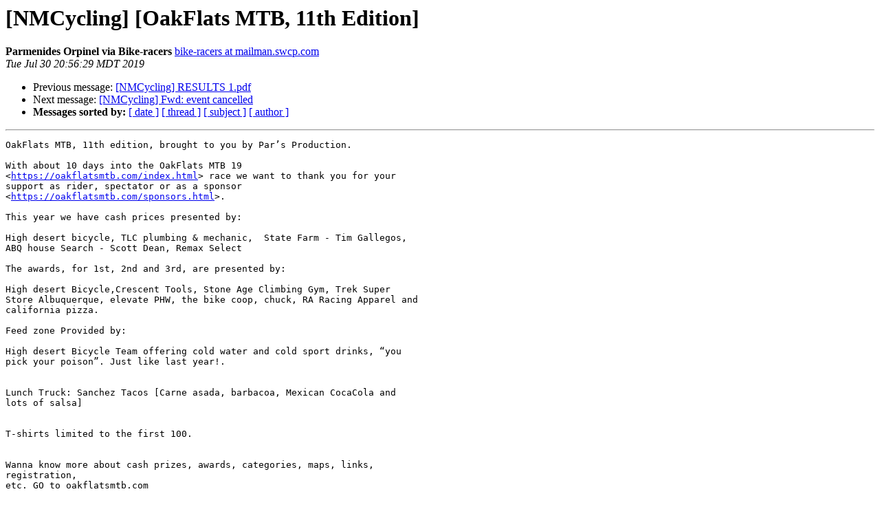

--- FILE ---
content_type: text/html
request_url: https://mailman.swcp.com/pipermail/bike-racers/2019-July/004887.html
body_size: 1654
content:
<!DOCTYPE HTML PUBLIC "-//W3C//DTD HTML 4.01 Transitional//EN">
<HTML>
 <HEAD>
   <TITLE> [NMCycling] [OakFlats MTB, 11th Edition]
   </TITLE>
   <LINK REL="Index" HREF="index.html" >
   <LINK REL="made" HREF="mailto:bike-racers%40mailman.swcp.com?Subject=Re%3A%20%5BNMCycling%5D%20%5BOakFlats%20MTB%2C%2011th%20Edition%5D&In-Reply-To=%3CCAEkTu_PnikHYKtTsouKksTq80nKTp38%3DvPY63x%2BUaQLp2qiagw%40mail.gmail.com%3E">
   <META NAME="robots" CONTENT="index,nofollow">
   <style type="text/css">
       pre {
           white-space: pre-wrap;       /* css-2.1, curent FF, Opera, Safari */
           }
   </style>
   <META http-equiv="Content-Type" content="text/html; charset=us-ascii">
   <LINK REL="Previous"  HREF="004886.html">
   <LINK REL="Next"  HREF="004888.html">
 </HEAD>
 <BODY BGCOLOR="#ffffff">
   <H1>[NMCycling] [OakFlats MTB, 11th Edition]</H1>
    <B>Parmenides Orpinel via Bike-racers</B> 
    <A HREF="mailto:bike-racers%40mailman.swcp.com?Subject=Re%3A%20%5BNMCycling%5D%20%5BOakFlats%20MTB%2C%2011th%20Edition%5D&In-Reply-To=%3CCAEkTu_PnikHYKtTsouKksTq80nKTp38%3DvPY63x%2BUaQLp2qiagw%40mail.gmail.com%3E"
       TITLE="[NMCycling] [OakFlats MTB, 11th Edition]">bike-racers at mailman.swcp.com
       </A><BR>
    <I>Tue Jul 30 20:56:29 MDT 2019</I>
    <P><UL>
        <LI>Previous message: <A HREF="004886.html">[NMCycling] RESULTS 1.pdf
</A></li>
        <LI>Next message: <A HREF="004888.html">[NMCycling] Fwd: event cancelled
</A></li>
         <LI> <B>Messages sorted by:</B> 
              <a href="date.html#4887">[ date ]</a>
              <a href="thread.html#4887">[ thread ]</a>
              <a href="subject.html#4887">[ subject ]</a>
              <a href="author.html#4887">[ author ]</a>
         </LI>
       </UL>
    <HR>  
<!--beginarticle-->
<PRE>OakFlats MTB, 11th edition, brought to you by Par&#8217;s Production.

With about 10 days into the OakFlats MTB 19
&lt;<A HREF="https://oakflatsmtb.com/index.html">https://oakflatsmtb.com/index.html</A>&gt; race we want to thank you for your
support as rider, spectator or as a sponsor
&lt;<A HREF="https://oakflatsmtb.com/sponsors.html">https://oakflatsmtb.com/sponsors.html</A>&gt;.

This year we have cash prices presented by:

High desert bicycle, TLC plumbing &amp; mechanic,  State Farm - Tim Gallegos,
ABQ house Search - Scott Dean, Remax Select

The awards, for 1st, 2nd and 3rd, are presented by:

High desert Bicycle,Crescent Tools, Stone Age Climbing Gym, Trek Super
Store Albuquerque, elevate PHW, the bike coop, chuck, RA Racing Apparel and
california pizza.

Feed zone Provided by:

High desert Bicycle Team offering cold water and cold sport drinks, &#8220;you
pick your poison&#8221;. Just like last year!.


Lunch Truck: Sanchez Tacos [Carne asada, barbacoa, Mexican CocaCola and
lots of salsa]


T-shirts limited to the first 100.


Wanna know more about cash prizes, awards, categories, maps, links,
registration,
etc. GO to oakflatsmtb.com


Have Fun!

PARMENIDES ORPINEL
Race Director
505-730-2615
-------------- next part --------------
An HTML attachment was scrubbed...
URL: &lt;<A HREF="https://mailman.swcp.com/pipermail/bike-racers/attachments/20190730/c7baefa3/attachment.html">https://mailman.swcp.com/pipermail/bike-racers/attachments/20190730/c7baefa3/attachment.html</A>&gt;
</PRE>



<!--endarticle-->
    <HR>
    <P><UL>
        <!--threads-->
	<LI>Previous message: <A HREF="004886.html">[NMCycling] RESULTS 1.pdf
</A></li>
	<LI>Next message: <A HREF="004888.html">[NMCycling] Fwd: event cancelled
</A></li>
         <LI> <B>Messages sorted by:</B> 
              <a href="date.html#4887">[ date ]</a>
              <a href="thread.html#4887">[ thread ]</a>
              <a href="subject.html#4887">[ subject ]</a>
              <a href="author.html#4887">[ author ]</a>
         </LI>
       </UL>

<hr>
<a href="https://mailman.swcp.com/cgi-bin/mailman/listinfo/bike-racers">More information about the Bike-racers
mailing list</a><br>
</body></html>
